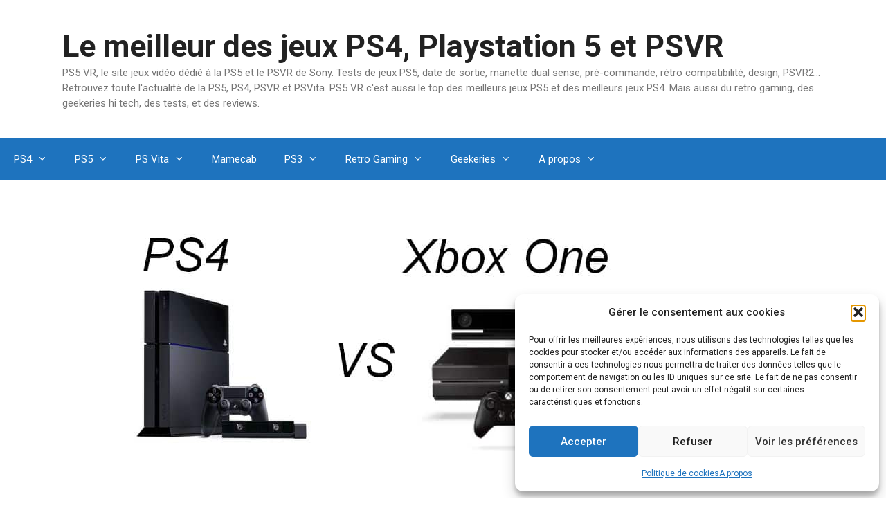

--- FILE ---
content_type: text/html; charset=UTF-8
request_url: https://ps5-vr.fr/ps4/actu-ps4/vente-xbox-one-vs-ps4/
body_size: 16985
content:
<!DOCTYPE html>
<html lang="fr-FR">
<head>
	<meta charset="UTF-8">
	<meta name='robots' content='index, follow, max-image-preview:large, max-snippet:-1, max-video-preview:-1' />
<meta name="viewport" content="width=device-width, initial-scale=1">
	<!-- This site is optimized with the Yoast SEO plugin v26.8 - https://yoast.com/product/yoast-seo-wordpress/ -->
	<title>Xbox One VS PS4 : Fin du premier Round</title>
	<meta name="description" content="La guerre des console fait rage, et bien qu&#039;étant un Sony Fanboy, j&#039;aime cette ambiance, cet univers et je reconnais volontiers que les consoles" />
	<link rel="canonical" href="https://ps5-vr.fr/ps4/actu-ps4/vente-xbox-one-vs-ps4/" />
	<meta property="og:locale" content="fr_FR" />
	<meta property="og:type" content="article" />
	<meta property="og:title" content="Xbox One VS PS4 : Fin du premier Round" />
	<meta property="og:description" content="La guerre des console fait rage, et bien qu&#039;étant un Sony Fanboy, j&#039;aime cette ambiance, cet univers et je reconnais volontiers que les consoles" />
	<meta property="og:url" content="https://ps5-vr.fr/ps4/actu-ps4/vente-xbox-one-vs-ps4/" />
	<meta property="og:site_name" content="Le meilleur des jeux PS4, Playstation 5 et PSVR" />
	<meta property="article:publisher" content="https://www.facebook.com/ps4vita.fr" />
	<meta property="article:published_time" content="2013-12-06T15:19:13+00:00" />
	<meta property="og:image" content="https://ps5-vr.fr/wp-content/uploads/2013/06/ps4-ou-xboxone.jpg" />
	<meta property="og:image:width" content="800" />
	<meta property="og:image:height" content="400" />
	<meta property="og:image:type" content="image/jpeg" />
	<meta name="author" content="Cloud Strife Sama" />
	<meta name="twitter:card" content="summary_large_image" />
	<meta name="twitter:creator" content="@ps4vita" />
	<meta name="twitter:site" content="@ps4vita" />
	<meta name="twitter:label1" content="Écrit par" />
	<meta name="twitter:data1" content="Cloud Strife Sama" />
	<meta name="twitter:label2" content="Durée de lecture estimée" />
	<meta name="twitter:data2" content="1 minute" />
	<script type="application/ld+json" class="yoast-schema-graph">{"@context":"https://schema.org","@graph":[{"@type":"Article","@id":"https://ps5-vr.fr/ps4/actu-ps4/vente-xbox-one-vs-ps4/#article","isPartOf":{"@id":"https://ps5-vr.fr/ps4/actu-ps4/vente-xbox-one-vs-ps4/"},"author":{"name":"Cloud Strife Sama","@id":"https://ps5-vr.fr/#/schema/person/832516e2ba804a58d8cc44d587257371"},"headline":"Xbox One VS PS4 : Fin du premier Round","datePublished":"2013-12-06T15:19:13+00:00","mainEntityOfPage":{"@id":"https://ps5-vr.fr/ps4/actu-ps4/vente-xbox-one-vs-ps4/"},"wordCount":133,"commentCount":0,"image":{"@id":"https://ps5-vr.fr/ps4/actu-ps4/vente-xbox-one-vs-ps4/#primaryimage"},"thumbnailUrl":"https://ps5-vr.fr/wp-content/uploads/2013/06/ps4-ou-xboxone.jpg","articleSection":["Actualités et nouveautés PS4"],"inLanguage":"fr-FR","potentialAction":[{"@type":"CommentAction","name":"Comment","target":["https://ps5-vr.fr/ps4/actu-ps4/vente-xbox-one-vs-ps4/#respond"]}]},{"@type":"WebPage","@id":"https://ps5-vr.fr/ps4/actu-ps4/vente-xbox-one-vs-ps4/","url":"https://ps5-vr.fr/ps4/actu-ps4/vente-xbox-one-vs-ps4/","name":"Xbox One VS PS4 : Fin du premier Round","isPartOf":{"@id":"https://ps5-vr.fr/#website"},"primaryImageOfPage":{"@id":"https://ps5-vr.fr/ps4/actu-ps4/vente-xbox-one-vs-ps4/#primaryimage"},"image":{"@id":"https://ps5-vr.fr/ps4/actu-ps4/vente-xbox-one-vs-ps4/#primaryimage"},"thumbnailUrl":"https://ps5-vr.fr/wp-content/uploads/2013/06/ps4-ou-xboxone.jpg","datePublished":"2013-12-06T15:19:13+00:00","author":{"@id":"https://ps5-vr.fr/#/schema/person/832516e2ba804a58d8cc44d587257371"},"description":"La guerre des console fait rage, et bien qu'étant un Sony Fanboy, j'aime cette ambiance, cet univers et je reconnais volontiers que les consoles","inLanguage":"fr-FR","potentialAction":[{"@type":"ReadAction","target":["https://ps5-vr.fr/ps4/actu-ps4/vente-xbox-one-vs-ps4/"]}]},{"@type":"ImageObject","inLanguage":"fr-FR","@id":"https://ps5-vr.fr/ps4/actu-ps4/vente-xbox-one-vs-ps4/#primaryimage","url":"https://ps5-vr.fr/wp-content/uploads/2013/06/ps4-ou-xboxone.jpg","contentUrl":"https://ps5-vr.fr/wp-content/uploads/2013/06/ps4-ou-xboxone.jpg","width":800,"height":400},{"@type":"WebSite","@id":"https://ps5-vr.fr/#website","url":"https://ps5-vr.fr/","name":"Le meilleur des jeux PS4, Playstation 5 et PSVR","description":"PS5 VR, le site jeux vidéo dédié à la PS5 et le PSVR de Sony. Tests de jeux PS5, date de sortie, manette dual sense, pré-commande, rétro compatibilité, design, PSVR2... Retrouvez toute l&#039;actualité de la PS5, PS4, PSVR et PSVita. PS5 VR c&#039;est aussi le top des meilleurs jeux PS5 et des meilleurs jeux PS4. Mais aussi du retro gaming, des geekeries hi tech, des tests, et des reviews.","potentialAction":[{"@type":"SearchAction","target":{"@type":"EntryPoint","urlTemplate":"https://ps5-vr.fr/?s={search_term_string}"},"query-input":{"@type":"PropertyValueSpecification","valueRequired":true,"valueName":"search_term_string"}}],"inLanguage":"fr-FR"},{"@type":"Person","@id":"https://ps5-vr.fr/#/schema/person/832516e2ba804a58d8cc44d587257371","name":"Cloud Strife Sama","image":{"@type":"ImageObject","inLanguage":"fr-FR","@id":"https://ps5-vr.fr/#/schema/person/image/","url":"https://secure.gravatar.com/avatar/73f12012fa8819256312dc9ef0cda06b6255c8a8d72fc6389bcfdf2f26126744?s=96&d=mm&r=g","contentUrl":"https://secure.gravatar.com/avatar/73f12012fa8819256312dc9ef0cda06b6255c8a8d72fc6389bcfdf2f26126744?s=96&d=mm&r=g","caption":"Cloud Strife Sama"},"sameAs":["https://ps5-vr.fr/"]}]}</script>
	<!-- / Yoast SEO plugin. -->


<link href='https://fonts.gstatic.com' crossorigin rel='preconnect' />
<link href='https://fonts.googleapis.com' crossorigin rel='preconnect' />
<link rel="alternate" type="application/rss+xml" title="Le meilleur des jeux PS4, Playstation 5 et PSVR &raquo; Flux" href="https://ps5-vr.fr/feed/" />
<link rel="alternate" type="application/rss+xml" title="Le meilleur des jeux PS4, Playstation 5 et PSVR &raquo; Flux des commentaires" href="https://ps5-vr.fr/comments/feed/" />
<link rel="alternate" type="application/rss+xml" title="Le meilleur des jeux PS4, Playstation 5 et PSVR &raquo; Xbox One VS PS4 : Fin du premier Round Flux des commentaires" href="https://ps5-vr.fr/ps4/actu-ps4/vente-xbox-one-vs-ps4/feed/" />
<link rel="alternate" title="oEmbed (JSON)" type="application/json+oembed" href="https://ps5-vr.fr/wp-json/oembed/1.0/embed?url=https%3A%2F%2Fps5-vr.fr%2Fps4%2Factu-ps4%2Fvente-xbox-one-vs-ps4%2F" />
<link rel="alternate" title="oEmbed (XML)" type="text/xml+oembed" href="https://ps5-vr.fr/wp-json/oembed/1.0/embed?url=https%3A%2F%2Fps5-vr.fr%2Fps4%2Factu-ps4%2Fvente-xbox-one-vs-ps4%2F&#038;format=xml" />
<style id='wp-img-auto-sizes-contain-inline-css'>
img:is([sizes=auto i],[sizes^="auto," i]){contain-intrinsic-size:3000px 1500px}
/*# sourceURL=wp-img-auto-sizes-contain-inline-css */
</style>
<link rel='stylesheet' id='generate-fonts-css' href='//fonts.googleapis.com/css?family=Roboto:100,100italic,300,300italic,regular,italic,500,500italic,700,700italic,900,900italic' media='all' />
<style id='wp-emoji-styles-inline-css'>

	img.wp-smiley, img.emoji {
		display: inline !important;
		border: none !important;
		box-shadow: none !important;
		height: 1em !important;
		width: 1em !important;
		margin: 0 0.07em !important;
		vertical-align: -0.1em !important;
		background: none !important;
		padding: 0 !important;
	}
/*# sourceURL=wp-emoji-styles-inline-css */
</style>
<style id='wp-block-library-inline-css'>
:root{--wp-block-synced-color:#7a00df;--wp-block-synced-color--rgb:122,0,223;--wp-bound-block-color:var(--wp-block-synced-color);--wp-editor-canvas-background:#ddd;--wp-admin-theme-color:#007cba;--wp-admin-theme-color--rgb:0,124,186;--wp-admin-theme-color-darker-10:#006ba1;--wp-admin-theme-color-darker-10--rgb:0,107,160.5;--wp-admin-theme-color-darker-20:#005a87;--wp-admin-theme-color-darker-20--rgb:0,90,135;--wp-admin-border-width-focus:2px}@media (min-resolution:192dpi){:root{--wp-admin-border-width-focus:1.5px}}.wp-element-button{cursor:pointer}:root .has-very-light-gray-background-color{background-color:#eee}:root .has-very-dark-gray-background-color{background-color:#313131}:root .has-very-light-gray-color{color:#eee}:root .has-very-dark-gray-color{color:#313131}:root .has-vivid-green-cyan-to-vivid-cyan-blue-gradient-background{background:linear-gradient(135deg,#00d084,#0693e3)}:root .has-purple-crush-gradient-background{background:linear-gradient(135deg,#34e2e4,#4721fb 50%,#ab1dfe)}:root .has-hazy-dawn-gradient-background{background:linear-gradient(135deg,#faaca8,#dad0ec)}:root .has-subdued-olive-gradient-background{background:linear-gradient(135deg,#fafae1,#67a671)}:root .has-atomic-cream-gradient-background{background:linear-gradient(135deg,#fdd79a,#004a59)}:root .has-nightshade-gradient-background{background:linear-gradient(135deg,#330968,#31cdcf)}:root .has-midnight-gradient-background{background:linear-gradient(135deg,#020381,#2874fc)}:root{--wp--preset--font-size--normal:16px;--wp--preset--font-size--huge:42px}.has-regular-font-size{font-size:1em}.has-larger-font-size{font-size:2.625em}.has-normal-font-size{font-size:var(--wp--preset--font-size--normal)}.has-huge-font-size{font-size:var(--wp--preset--font-size--huge)}.has-text-align-center{text-align:center}.has-text-align-left{text-align:left}.has-text-align-right{text-align:right}.has-fit-text{white-space:nowrap!important}#end-resizable-editor-section{display:none}.aligncenter{clear:both}.items-justified-left{justify-content:flex-start}.items-justified-center{justify-content:center}.items-justified-right{justify-content:flex-end}.items-justified-space-between{justify-content:space-between}.screen-reader-text{border:0;clip-path:inset(50%);height:1px;margin:-1px;overflow:hidden;padding:0;position:absolute;width:1px;word-wrap:normal!important}.screen-reader-text:focus{background-color:#ddd;clip-path:none;color:#444;display:block;font-size:1em;height:auto;left:5px;line-height:normal;padding:15px 23px 14px;text-decoration:none;top:5px;width:auto;z-index:100000}html :where(.has-border-color){border-style:solid}html :where([style*=border-top-color]){border-top-style:solid}html :where([style*=border-right-color]){border-right-style:solid}html :where([style*=border-bottom-color]){border-bottom-style:solid}html :where([style*=border-left-color]){border-left-style:solid}html :where([style*=border-width]){border-style:solid}html :where([style*=border-top-width]){border-top-style:solid}html :where([style*=border-right-width]){border-right-style:solid}html :where([style*=border-bottom-width]){border-bottom-style:solid}html :where([style*=border-left-width]){border-left-style:solid}html :where(img[class*=wp-image-]){height:auto;max-width:100%}:where(figure){margin:0 0 1em}html :where(.is-position-sticky){--wp-admin--admin-bar--position-offset:var(--wp-admin--admin-bar--height,0px)}@media screen and (max-width:600px){html :where(.is-position-sticky){--wp-admin--admin-bar--position-offset:0px}}

/*# sourceURL=wp-block-library-inline-css */
</style><style id='global-styles-inline-css'>
:root{--wp--preset--aspect-ratio--square: 1;--wp--preset--aspect-ratio--4-3: 4/3;--wp--preset--aspect-ratio--3-4: 3/4;--wp--preset--aspect-ratio--3-2: 3/2;--wp--preset--aspect-ratio--2-3: 2/3;--wp--preset--aspect-ratio--16-9: 16/9;--wp--preset--aspect-ratio--9-16: 9/16;--wp--preset--color--black: #000000;--wp--preset--color--cyan-bluish-gray: #abb8c3;--wp--preset--color--white: #ffffff;--wp--preset--color--pale-pink: #f78da7;--wp--preset--color--vivid-red: #cf2e2e;--wp--preset--color--luminous-vivid-orange: #ff6900;--wp--preset--color--luminous-vivid-amber: #fcb900;--wp--preset--color--light-green-cyan: #7bdcb5;--wp--preset--color--vivid-green-cyan: #00d084;--wp--preset--color--pale-cyan-blue: #8ed1fc;--wp--preset--color--vivid-cyan-blue: #0693e3;--wp--preset--color--vivid-purple: #9b51e0;--wp--preset--color--contrast: var(--contrast);--wp--preset--color--contrast-2: var(--contrast-2);--wp--preset--color--contrast-3: var(--contrast-3);--wp--preset--color--base: var(--base);--wp--preset--color--base-2: var(--base-2);--wp--preset--color--base-3: var(--base-3);--wp--preset--color--accent: var(--accent);--wp--preset--gradient--vivid-cyan-blue-to-vivid-purple: linear-gradient(135deg,rgb(6,147,227) 0%,rgb(155,81,224) 100%);--wp--preset--gradient--light-green-cyan-to-vivid-green-cyan: linear-gradient(135deg,rgb(122,220,180) 0%,rgb(0,208,130) 100%);--wp--preset--gradient--luminous-vivid-amber-to-luminous-vivid-orange: linear-gradient(135deg,rgb(252,185,0) 0%,rgb(255,105,0) 100%);--wp--preset--gradient--luminous-vivid-orange-to-vivid-red: linear-gradient(135deg,rgb(255,105,0) 0%,rgb(207,46,46) 100%);--wp--preset--gradient--very-light-gray-to-cyan-bluish-gray: linear-gradient(135deg,rgb(238,238,238) 0%,rgb(169,184,195) 100%);--wp--preset--gradient--cool-to-warm-spectrum: linear-gradient(135deg,rgb(74,234,220) 0%,rgb(151,120,209) 20%,rgb(207,42,186) 40%,rgb(238,44,130) 60%,rgb(251,105,98) 80%,rgb(254,248,76) 100%);--wp--preset--gradient--blush-light-purple: linear-gradient(135deg,rgb(255,206,236) 0%,rgb(152,150,240) 100%);--wp--preset--gradient--blush-bordeaux: linear-gradient(135deg,rgb(254,205,165) 0%,rgb(254,45,45) 50%,rgb(107,0,62) 100%);--wp--preset--gradient--luminous-dusk: linear-gradient(135deg,rgb(255,203,112) 0%,rgb(199,81,192) 50%,rgb(65,88,208) 100%);--wp--preset--gradient--pale-ocean: linear-gradient(135deg,rgb(255,245,203) 0%,rgb(182,227,212) 50%,rgb(51,167,181) 100%);--wp--preset--gradient--electric-grass: linear-gradient(135deg,rgb(202,248,128) 0%,rgb(113,206,126) 100%);--wp--preset--gradient--midnight: linear-gradient(135deg,rgb(2,3,129) 0%,rgb(40,116,252) 100%);--wp--preset--font-size--small: 13px;--wp--preset--font-size--medium: 20px;--wp--preset--font-size--large: 36px;--wp--preset--font-size--x-large: 42px;--wp--preset--spacing--20: 0.44rem;--wp--preset--spacing--30: 0.67rem;--wp--preset--spacing--40: 1rem;--wp--preset--spacing--50: 1.5rem;--wp--preset--spacing--60: 2.25rem;--wp--preset--spacing--70: 3.38rem;--wp--preset--spacing--80: 5.06rem;--wp--preset--shadow--natural: 6px 6px 9px rgba(0, 0, 0, 0.2);--wp--preset--shadow--deep: 12px 12px 50px rgba(0, 0, 0, 0.4);--wp--preset--shadow--sharp: 6px 6px 0px rgba(0, 0, 0, 0.2);--wp--preset--shadow--outlined: 6px 6px 0px -3px rgb(255, 255, 255), 6px 6px rgb(0, 0, 0);--wp--preset--shadow--crisp: 6px 6px 0px rgb(0, 0, 0);}:where(.is-layout-flex){gap: 0.5em;}:where(.is-layout-grid){gap: 0.5em;}body .is-layout-flex{display: flex;}.is-layout-flex{flex-wrap: wrap;align-items: center;}.is-layout-flex > :is(*, div){margin: 0;}body .is-layout-grid{display: grid;}.is-layout-grid > :is(*, div){margin: 0;}:where(.wp-block-columns.is-layout-flex){gap: 2em;}:where(.wp-block-columns.is-layout-grid){gap: 2em;}:where(.wp-block-post-template.is-layout-flex){gap: 1.25em;}:where(.wp-block-post-template.is-layout-grid){gap: 1.25em;}.has-black-color{color: var(--wp--preset--color--black) !important;}.has-cyan-bluish-gray-color{color: var(--wp--preset--color--cyan-bluish-gray) !important;}.has-white-color{color: var(--wp--preset--color--white) !important;}.has-pale-pink-color{color: var(--wp--preset--color--pale-pink) !important;}.has-vivid-red-color{color: var(--wp--preset--color--vivid-red) !important;}.has-luminous-vivid-orange-color{color: var(--wp--preset--color--luminous-vivid-orange) !important;}.has-luminous-vivid-amber-color{color: var(--wp--preset--color--luminous-vivid-amber) !important;}.has-light-green-cyan-color{color: var(--wp--preset--color--light-green-cyan) !important;}.has-vivid-green-cyan-color{color: var(--wp--preset--color--vivid-green-cyan) !important;}.has-pale-cyan-blue-color{color: var(--wp--preset--color--pale-cyan-blue) !important;}.has-vivid-cyan-blue-color{color: var(--wp--preset--color--vivid-cyan-blue) !important;}.has-vivid-purple-color{color: var(--wp--preset--color--vivid-purple) !important;}.has-black-background-color{background-color: var(--wp--preset--color--black) !important;}.has-cyan-bluish-gray-background-color{background-color: var(--wp--preset--color--cyan-bluish-gray) !important;}.has-white-background-color{background-color: var(--wp--preset--color--white) !important;}.has-pale-pink-background-color{background-color: var(--wp--preset--color--pale-pink) !important;}.has-vivid-red-background-color{background-color: var(--wp--preset--color--vivid-red) !important;}.has-luminous-vivid-orange-background-color{background-color: var(--wp--preset--color--luminous-vivid-orange) !important;}.has-luminous-vivid-amber-background-color{background-color: var(--wp--preset--color--luminous-vivid-amber) !important;}.has-light-green-cyan-background-color{background-color: var(--wp--preset--color--light-green-cyan) !important;}.has-vivid-green-cyan-background-color{background-color: var(--wp--preset--color--vivid-green-cyan) !important;}.has-pale-cyan-blue-background-color{background-color: var(--wp--preset--color--pale-cyan-blue) !important;}.has-vivid-cyan-blue-background-color{background-color: var(--wp--preset--color--vivid-cyan-blue) !important;}.has-vivid-purple-background-color{background-color: var(--wp--preset--color--vivid-purple) !important;}.has-black-border-color{border-color: var(--wp--preset--color--black) !important;}.has-cyan-bluish-gray-border-color{border-color: var(--wp--preset--color--cyan-bluish-gray) !important;}.has-white-border-color{border-color: var(--wp--preset--color--white) !important;}.has-pale-pink-border-color{border-color: var(--wp--preset--color--pale-pink) !important;}.has-vivid-red-border-color{border-color: var(--wp--preset--color--vivid-red) !important;}.has-luminous-vivid-orange-border-color{border-color: var(--wp--preset--color--luminous-vivid-orange) !important;}.has-luminous-vivid-amber-border-color{border-color: var(--wp--preset--color--luminous-vivid-amber) !important;}.has-light-green-cyan-border-color{border-color: var(--wp--preset--color--light-green-cyan) !important;}.has-vivid-green-cyan-border-color{border-color: var(--wp--preset--color--vivid-green-cyan) !important;}.has-pale-cyan-blue-border-color{border-color: var(--wp--preset--color--pale-cyan-blue) !important;}.has-vivid-cyan-blue-border-color{border-color: var(--wp--preset--color--vivid-cyan-blue) !important;}.has-vivid-purple-border-color{border-color: var(--wp--preset--color--vivid-purple) !important;}.has-vivid-cyan-blue-to-vivid-purple-gradient-background{background: var(--wp--preset--gradient--vivid-cyan-blue-to-vivid-purple) !important;}.has-light-green-cyan-to-vivid-green-cyan-gradient-background{background: var(--wp--preset--gradient--light-green-cyan-to-vivid-green-cyan) !important;}.has-luminous-vivid-amber-to-luminous-vivid-orange-gradient-background{background: var(--wp--preset--gradient--luminous-vivid-amber-to-luminous-vivid-orange) !important;}.has-luminous-vivid-orange-to-vivid-red-gradient-background{background: var(--wp--preset--gradient--luminous-vivid-orange-to-vivid-red) !important;}.has-very-light-gray-to-cyan-bluish-gray-gradient-background{background: var(--wp--preset--gradient--very-light-gray-to-cyan-bluish-gray) !important;}.has-cool-to-warm-spectrum-gradient-background{background: var(--wp--preset--gradient--cool-to-warm-spectrum) !important;}.has-blush-light-purple-gradient-background{background: var(--wp--preset--gradient--blush-light-purple) !important;}.has-blush-bordeaux-gradient-background{background: var(--wp--preset--gradient--blush-bordeaux) !important;}.has-luminous-dusk-gradient-background{background: var(--wp--preset--gradient--luminous-dusk) !important;}.has-pale-ocean-gradient-background{background: var(--wp--preset--gradient--pale-ocean) !important;}.has-electric-grass-gradient-background{background: var(--wp--preset--gradient--electric-grass) !important;}.has-midnight-gradient-background{background: var(--wp--preset--gradient--midnight) !important;}.has-small-font-size{font-size: var(--wp--preset--font-size--small) !important;}.has-medium-font-size{font-size: var(--wp--preset--font-size--medium) !important;}.has-large-font-size{font-size: var(--wp--preset--font-size--large) !important;}.has-x-large-font-size{font-size: var(--wp--preset--font-size--x-large) !important;}
/*# sourceURL=global-styles-inline-css */
</style>

<style id='classic-theme-styles-inline-css'>
/*! This file is auto-generated */
.wp-block-button__link{color:#fff;background-color:#32373c;border-radius:9999px;box-shadow:none;text-decoration:none;padding:calc(.667em + 2px) calc(1.333em + 2px);font-size:1.125em}.wp-block-file__button{background:#32373c;color:#fff;text-decoration:none}
/*# sourceURL=/wp-includes/css/classic-themes.min.css */
</style>
<link rel='stylesheet' id='contact-form-7-css' href='https://ps5-vr.fr/wp-content/plugins/contact-form-7/includes/css/styles.css?ver=6.1.4' media='all' />
<link rel='stylesheet' id='cmplz-general-css' href='https://ps5-vr.fr/wp-content/plugins/complianz-gdpr/assets/css/cookieblocker.min.css?ver=1765992474' media='all' />
<link rel='stylesheet' id='generate-style-css' href='https://ps5-vr.fr/wp-content/themes/generatepress/assets/css/all.min.css?ver=3.6.0' media='all' />
<style id='generate-style-inline-css'>
body{background-color:#ffffff;color:#3a3a3a;}a{color:#1e73be;}a:hover, a:focus, a:active{color:#000000;}body .grid-container{max-width:1100px;}.wp-block-group__inner-container{max-width:1100px;margin-left:auto;margin-right:auto;}:root{--contrast:#222222;--contrast-2:#575760;--contrast-3:#b2b2be;--base:#f0f0f0;--base-2:#f7f8f9;--base-3:#ffffff;--accent:#1e73be;}:root .has-contrast-color{color:var(--contrast);}:root .has-contrast-background-color{background-color:var(--contrast);}:root .has-contrast-2-color{color:var(--contrast-2);}:root .has-contrast-2-background-color{background-color:var(--contrast-2);}:root .has-contrast-3-color{color:var(--contrast-3);}:root .has-contrast-3-background-color{background-color:var(--contrast-3);}:root .has-base-color{color:var(--base);}:root .has-base-background-color{background-color:var(--base);}:root .has-base-2-color{color:var(--base-2);}:root .has-base-2-background-color{background-color:var(--base-2);}:root .has-base-3-color{color:var(--base-3);}:root .has-base-3-background-color{background-color:var(--base-3);}:root .has-accent-color{color:var(--accent);}:root .has-accent-background-color{background-color:var(--accent);}body, button, input, select, textarea{font-family:"Roboto", sans-serif;}body{line-height:1.5;}.entry-content > [class*="wp-block-"]:not(:last-child):not(.wp-block-heading){margin-bottom:1.5em;}.main-title{font-size:45px;}.main-navigation .main-nav ul ul li a{font-size:14px;}.sidebar .widget, .footer-widgets .widget{font-size:17px;}h1{font-weight:300;font-size:40px;}h2{font-weight:300;font-size:30px;}h3{font-size:20px;}h4{font-size:inherit;}h5{font-size:inherit;}@media (max-width:768px){.main-title{font-size:30px;}h1{font-size:30px;}h2{font-size:25px;}}.top-bar{background-color:#636363;color:#ffffff;}.top-bar a{color:#ffffff;}.top-bar a:hover{color:#303030;}.site-header{background-color:#ffffff;color:#3a3a3a;}.site-header a{color:#3a3a3a;}.main-title a,.main-title a:hover{color:#222222;}.site-description{color:#757575;}.main-navigation,.main-navigation ul ul{background-color:#1e73be;}.main-navigation .main-nav ul li a, .main-navigation .menu-toggle, .main-navigation .menu-bar-items{color:#ffffff;}.main-navigation .main-nav ul li:not([class*="current-menu-"]):hover > a, .main-navigation .main-nav ul li:not([class*="current-menu-"]):focus > a, .main-navigation .main-nav ul li.sfHover:not([class*="current-menu-"]) > a, .main-navigation .menu-bar-item:hover > a, .main-navigation .menu-bar-item.sfHover > a{color:#ffffff;background-color:#035a9e;}button.menu-toggle:hover,button.menu-toggle:focus,.main-navigation .mobile-bar-items a,.main-navigation .mobile-bar-items a:hover,.main-navigation .mobile-bar-items a:focus{color:#ffffff;}.main-navigation .main-nav ul li[class*="current-menu-"] > a{color:#ffffff;background-color:#035a9e;}.navigation-search input[type="search"],.navigation-search input[type="search"]:active, .navigation-search input[type="search"]:focus, .main-navigation .main-nav ul li.search-item.active > a, .main-navigation .menu-bar-items .search-item.active > a{color:#ffffff;background-color:#035a9e;}.main-navigation ul ul{background-color:#035a9e;}.main-navigation .main-nav ul ul li a{color:#ffffff;}.main-navigation .main-nav ul ul li:not([class*="current-menu-"]):hover > a,.main-navigation .main-nav ul ul li:not([class*="current-menu-"]):focus > a, .main-navigation .main-nav ul ul li.sfHover:not([class*="current-menu-"]) > a{color:#bbd2e8;background-color:#035a9e;}.main-navigation .main-nav ul ul li[class*="current-menu-"] > a{color:#bbd2e8;background-color:#035a9e;}.separate-containers .inside-article, .separate-containers .comments-area, .separate-containers .page-header, .one-container .container, .separate-containers .paging-navigation, .inside-page-header{background-color:#ffffff;}.entry-title a{color:#0064bc;}.entry-title a:hover{color:#ed8c0e;}.entry-meta{color:#595959;}.entry-meta a{color:#595959;}.entry-meta a:hover{color:#1e73be;}.sidebar .widget{background-color:#ffffff;}.sidebar .widget .widget-title{color:#000000;}.footer-widgets{background-color:#ffffff;}.footer-widgets .widget-title{color:#000000;}.site-info{color:#ffffff;background-color:#222222;}.site-info a{color:#ffffff;}.site-info a:hover{color:#606060;}.footer-bar .widget_nav_menu .current-menu-item a{color:#606060;}input[type="text"],input[type="email"],input[type="url"],input[type="password"],input[type="search"],input[type="tel"],input[type="number"],textarea,select{color:#666666;background-color:#fafafa;border-color:#cccccc;}input[type="text"]:focus,input[type="email"]:focus,input[type="url"]:focus,input[type="password"]:focus,input[type="search"]:focus,input[type="tel"]:focus,input[type="number"]:focus,textarea:focus,select:focus{color:#666666;background-color:#ffffff;border-color:#bfbfbf;}button,html input[type="button"],input[type="reset"],input[type="submit"],a.button,a.wp-block-button__link:not(.has-background){color:#ffffff;background-color:#666666;}button:hover,html input[type="button"]:hover,input[type="reset"]:hover,input[type="submit"]:hover,a.button:hover,button:focus,html input[type="button"]:focus,input[type="reset"]:focus,input[type="submit"]:focus,a.button:focus,a.wp-block-button__link:not(.has-background):active,a.wp-block-button__link:not(.has-background):focus,a.wp-block-button__link:not(.has-background):hover{color:#ffffff;background-color:#3f3f3f;}a.generate-back-to-top{background-color:rgba( 0,0,0,0.4 );color:#ffffff;}a.generate-back-to-top:hover,a.generate-back-to-top:focus{background-color:rgba( 0,0,0,0.6 );color:#ffffff;}:root{--gp-search-modal-bg-color:var(--base-3);--gp-search-modal-text-color:var(--contrast);--gp-search-modal-overlay-bg-color:rgba(0,0,0,0.2);}@media (max-width:768px){.main-navigation .menu-bar-item:hover > a, .main-navigation .menu-bar-item.sfHover > a{background:none;color:#ffffff;}}.inside-top-bar{padding:10px;}.inside-header{padding:40px;}.site-main .wp-block-group__inner-container{padding:40px;}.entry-content .alignwide, body:not(.no-sidebar) .entry-content .alignfull{margin-left:-40px;width:calc(100% + 80px);max-width:calc(100% + 80px);}.rtl .menu-item-has-children .dropdown-menu-toggle{padding-left:20px;}.rtl .main-navigation .main-nav ul li.menu-item-has-children > a{padding-right:20px;}.site-info{padding:20px;}@media (max-width:768px){.separate-containers .inside-article, .separate-containers .comments-area, .separate-containers .page-header, .separate-containers .paging-navigation, .one-container .site-content, .inside-page-header{padding:30px;}.site-main .wp-block-group__inner-container{padding:30px;}.site-info{padding-right:10px;padding-left:10px;}.entry-content .alignwide, body:not(.no-sidebar) .entry-content .alignfull{margin-left:-30px;width:calc(100% + 60px);max-width:calc(100% + 60px);}}.one-container .sidebar .widget{padding:0px;}/* End cached CSS */@media (max-width:768px){.main-navigation .menu-toggle,.main-navigation .mobile-bar-items,.sidebar-nav-mobile:not(#sticky-placeholder){display:block;}.main-navigation ul,.gen-sidebar-nav{display:none;}[class*="nav-float-"] .site-header .inside-header > *{float:none;clear:both;}}
/*# sourceURL=generate-style-inline-css */
</style>
<link rel='stylesheet' id='generate-font-icons-css' href='https://ps5-vr.fr/wp-content/themes/generatepress/assets/css/components/font-icons.min.css?ver=3.6.0' media='all' />
<link rel='stylesheet' id='wp-pagenavi-css' href='https://ps5-vr.fr/wp-content/plugins/wp-pagenavi/pagenavi-css.css?ver=2.70' media='all' />
<link rel="https://api.w.org/" href="https://ps5-vr.fr/wp-json/" /><link rel="alternate" title="JSON" type="application/json" href="https://ps5-vr.fr/wp-json/wp/v2/posts/4400" /><link rel="EditURI" type="application/rsd+xml" title="RSD" href="https://ps5-vr.fr/xmlrpc.php?rsd" />
<meta name="generator" content="WordPress 6.9" />
<link rel='shortlink' href='https://ps5-vr.fr/?p=4400' />
			<style>.cmplz-hidden {
					display: none !important;
				}</style><link rel="pingback" href="https://ps5-vr.fr/xmlrpc.php">
<link rel="icon" href="https://ps5-vr.fr/wp-content/uploads/cropped-Sparkle-32x32.png" sizes="32x32" />
<link rel="icon" href="https://ps5-vr.fr/wp-content/uploads/cropped-Sparkle-192x192.png" sizes="192x192" />
<link rel="apple-touch-icon" href="https://ps5-vr.fr/wp-content/uploads/cropped-Sparkle-180x180.png" />
<meta name="msapplication-TileImage" content="https://ps5-vr.fr/wp-content/uploads/cropped-Sparkle-270x270.png" />
</head>

<body data-cmplz=1 class="wp-singular post-template-default single single-post postid-4400 single-format-standard wp-embed-responsive wp-theme-generatepress no-sidebar nav-below-header separate-containers fluid-header active-footer-widgets-3 nav-aligned-left header-aligned-left dropdown-hover featured-image-active" itemtype="https://schema.org/Blog" itemscope>
	<a class="screen-reader-text skip-link" href="#content" title="Aller au contenu">Aller au contenu</a>		<header class="site-header" id="masthead" aria-label="Site"  itemtype="https://schema.org/WPHeader" itemscope>
			<div class="inside-header grid-container grid-parent">
				<div class="site-branding">
						<p class="main-title" itemprop="headline">
					<a href="https://ps5-vr.fr/" rel="home">Le meilleur des jeux PS4, Playstation 5 et PSVR</a>
				</p>
						<p class="site-description" itemprop="description">PS5 VR, le site jeux vidéo dédié à la PS5 et le PSVR de Sony. Tests de jeux PS5, date de sortie, manette dual sense, pré-commande, rétro compatibilité, design, PSVR2… Retrouvez toute l'actualité de la PS5, PS4, PSVR et PSVita. PS5 VR c'est aussi le top des meilleurs jeux PS5 et des meilleurs jeux PS4. Mais aussi du retro gaming, des geekeries hi tech, des tests, et des reviews.</p>
					</div>			</div>
		</header>
				<nav class="main-navigation sub-menu-right" id="site-navigation" aria-label="Principal"  itemtype="https://schema.org/SiteNavigationElement" itemscope>
			<div class="inside-navigation">
								<button class="menu-toggle" aria-controls="primary-menu" aria-expanded="false">
					<span class="mobile-menu">Menu</span>				</button>
				<div id="primary-menu" class="main-nav"><ul id="menu-basic-main-menu" class=" menu sf-menu"><li id="menu-item-11004" class="menu-item menu-item-type-taxonomy menu-item-object-category current-post-ancestor menu-item-has-children menu-item-11004"><a href="https://ps5-vr.fr/category/ps4/">PS4<span role="presentation" class="dropdown-menu-toggle"></span></a>
<ul class="sub-menu">
	<li id="menu-item-12231" class="menu-item menu-item-type-post_type menu-item-object-page menu-item-has-children menu-item-12231"><a href="https://ps5-vr.fr/playstation-4/top-meilleurs-jeux-ps4/">Meilleurs jeux PS4<span role="presentation" class="dropdown-menu-toggle"></span></a>
	<ul class="sub-menu">
		<li id="menu-item-12233" class="menu-item menu-item-type-post_type menu-item-object-page menu-item-12233"><a href="https://ps5-vr.fr/playstation-4/meilleurs-jeux-gratuits/">meilleurs jeux gratuits et Free to Play PS4</a></li>
		<li id="menu-item-12238" class="menu-item menu-item-type-post_type menu-item-object-page menu-item-12238"><a href="https://ps5-vr.fr/playstation-4/top-meilleurs-jeux-ps4/meilleurs-rpg-ps4/">Meilleurs RPG</a></li>
		<li id="menu-item-12240" class="menu-item menu-item-type-post_type menu-item-object-page menu-item-12240"><a href="https://ps5-vr.fr/playstation-4/top-meilleurs-jeux-ps4/meilleurs-jeux-course/">Meilleurs jeux de course</a></li>
		<li id="menu-item-12412" class="menu-item menu-item-type-post_type menu-item-object-page menu-item-12412"><a href="https://ps5-vr.fr/playstation-4/top-meilleurs-jeux-ps4/strategie-et-reflexion/">Meilleurs jeux de stratégie et réflexion</a></li>
		<li id="menu-item-12232" class="menu-item menu-item-type-post_type menu-item-object-page menu-item-12232"><a href="https://ps5-vr.fr/playstation-4/top-meilleurs-jeux-ps4/top-des-meilleurs-jeux-multijoueurs-ps4/">Meilleurs jeux multijoueurs</a></li>
		<li id="menu-item-12239" class="menu-item menu-item-type-post_type menu-item-object-page menu-item-12239"><a href="https://ps5-vr.fr/playstation-4/top-meilleurs-jeux-ps4/meilleurs-jeux-playstationvr/">Meilleurs jeux PSVR</a></li>
	</ul>
</li>
	<li id="menu-item-12248" class="menu-item menu-item-type-taxonomy menu-item-object-category menu-item-12248"><a href="https://ps5-vr.fr/category/ps4/test/">Tests PS4 et PSVR</a></li>
	<li id="menu-item-12249" class="menu-item menu-item-type-taxonomy menu-item-object-category current-post-ancestor current-menu-parent current-post-parent menu-item-12249"><a href="https://ps5-vr.fr/category/ps4/actu-ps4/">Nouveautés PS4</a></li>
</ul>
</li>
<li id="menu-item-12681" class="menu-item menu-item-type-post_type menu-item-object-page menu-item-has-children menu-item-12681"><a href="https://ps5-vr.fr/playstation-5/">PS5<span role="presentation" class="dropdown-menu-toggle"></span></a>
<ul class="sub-menu">
	<li id="menu-item-11007" class="menu-item menu-item-type-taxonomy menu-item-object-category menu-item-11007"><a href="https://ps5-vr.fr/category/ps5/">Nouveautés PS5</a></li>
	<li id="menu-item-12720" class="menu-item menu-item-type-post_type menu-item-object-page menu-item-12720"><a href="https://ps5-vr.fr/playstation-5/top-meilleurs-jeux-ps5/">Meilleurs jeux PS5</a></li>
	<li id="menu-item-20362" class="menu-item menu-item-type-post_type menu-item-object-page menu-item-20362"><a href="https://ps5-vr.fr/quelle-ps5-choisir/">Digitale ou Standard Edition ?</a></li>
	<li id="menu-item-20375" class="menu-item menu-item-type-post_type menu-item-object-page menu-item-20375"><a href="https://ps5-vr.fr/comment-eteindre-la-ps5/">Comment éteindre la PS5 ?</a></li>
</ul>
</li>
<li id="menu-item-12236" class="menu-item menu-item-type-post_type menu-item-object-page menu-item-has-children menu-item-12236"><a href="https://ps5-vr.fr/playstation-vita/">PS Vita<span role="presentation" class="dropdown-menu-toggle"></span></a>
<ul class="sub-menu">
	<li id="menu-item-12244" class="menu-item menu-item-type-post_type menu-item-object-page menu-item-12244"><a href="https://ps5-vr.fr/playstation-vita/top-10-meilleurs-jeux/">Meilleurs jeux Psvita</a></li>
	<li id="menu-item-12247" class="menu-item menu-item-type-post_type menu-item-object-page menu-item-12247"><a href="https://ps5-vr.fr/playstation-vita/test/">Test Psvita</a></li>
</ul>
</li>
<li id="menu-item-11008" class="menu-item menu-item-type-taxonomy menu-item-object-category menu-item-11008"><a href="https://ps5-vr.fr/category/mamecab/">Mamecab</a></li>
<li id="menu-item-12234" class="menu-item menu-item-type-taxonomy menu-item-object-category menu-item-has-children menu-item-12234"><a href="https://ps5-vr.fr/category/ps3/">PS3<span role="presentation" class="dropdown-menu-toggle"></span></a>
<ul class="sub-menu">
	<li id="menu-item-12251" class="menu-item menu-item-type-post_type menu-item-object-page menu-item-12251"><a href="https://ps5-vr.fr/test-ps3/">Test PS3</a></li>
	<li id="menu-item-12237" class="menu-item menu-item-type-post_type menu-item-object-page menu-item-12237"><a href="https://ps5-vr.fr/jeux-ps3-3d/">Jeux PS3 3D</a></li>
	<li id="menu-item-12235" class="menu-item menu-item-type-post_type menu-item-object-page menu-item-12235"><a href="https://ps5-vr.fr/top-10-meilleurs-jeux-ps3/">Meilleurs jeux PS3</a></li>
</ul>
</li>
<li id="menu-item-12241" class="menu-item menu-item-type-taxonomy menu-item-object-category menu-item-has-children menu-item-12241"><a href="https://ps5-vr.fr/category/retro-gaming/">Retro Gaming<span role="presentation" class="dropdown-menu-toggle"></span></a>
<ul class="sub-menu">
	<li id="menu-item-12242" class="menu-item menu-item-type-post_type menu-item-object-page menu-item-12242"><a href="https://ps5-vr.fr/playstation-vita/top-des-meilleurs-jeux-psp-playstation-portable/">Meilleurs jeux PSP</a></li>
	<li id="menu-item-12243" class="menu-item menu-item-type-post_type menu-item-object-page menu-item-12243"><a href="https://ps5-vr.fr/meilleurs-jeux-dreamcast/">Meilleurs jeux Dreamcast</a></li>
	<li id="menu-item-12265" class="menu-item menu-item-type-post_type menu-item-object-post menu-item-12265"><a href="https://ps5-vr.fr/retro-gaming/top-meilleurs-jeux-megadrive/">Meilleurs jeux Megadrive</a></li>
	<li id="menu-item-12266" class="menu-item menu-item-type-post_type menu-item-object-post menu-item-12266"><a href="https://ps5-vr.fr/retro-gaming/top-meilleurs-jeux-supernes/">Meilleurs jeux Super Nintendo</a></li>
</ul>
</li>
<li id="menu-item-12252" class="menu-item menu-item-type-taxonomy menu-item-object-category menu-item-has-children menu-item-12252"><a href="https://ps5-vr.fr/category/geek/">Geekeries<span role="presentation" class="dropdown-menu-toggle"></span></a>
<ul class="sub-menu">
	<li id="menu-item-12253" class="menu-item menu-item-type-taxonomy menu-item-object-category menu-item-12253"><a href="https://ps5-vr.fr/category/manga-et-lecture/">Manga et Lecture</a></li>
	<li id="menu-item-12255" class="menu-item menu-item-type-taxonomy menu-item-object-category menu-item-12255"><a href="https://ps5-vr.fr/category/manga-japanim/">Ciné / japanime</a></li>
	<li id="menu-item-12254" class="menu-item menu-item-type-taxonomy menu-item-object-category menu-item-12254"><a href="https://ps5-vr.fr/category/debat/">Débat</a></li>
</ul>
</li>
<li id="menu-item-12245" class="menu-item menu-item-type-post_type menu-item-object-page menu-item-privacy-policy menu-item-has-children menu-item-12245"><a rel="privacy-policy" href="https://ps5-vr.fr/a-propos/">A propos<span role="presentation" class="dropdown-menu-toggle"></span></a>
<ul class="sub-menu">
	<li id="menu-item-12246" class="menu-item menu-item-type-post_type menu-item-object-page menu-item-12246"><a href="https://ps5-vr.fr/a-propos/gaming-room/">Ma gaming room</a></li>
	<li id="menu-item-12250" class="menu-item menu-item-type-post_type menu-item-object-page menu-item-12250"><a href="https://ps5-vr.fr/contacter-ps4-vita/">Contact</a></li>
</ul>
</li>
</ul></div>			</div>
		</nav>
		
	<div class="site grid-container container hfeed grid-parent" id="page">
				<div class="site-content" id="content">
			
	<div class="content-area grid-parent mobile-grid-100 grid-100 tablet-grid-100" id="primary">
		<main class="site-main" id="main">
			
<article id="post-4400" class="post-4400 post type-post status-publish format-standard has-post-thumbnail hentry category-actu-ps4" itemtype="https://schema.org/CreativeWork" itemscope>
	<div class="inside-article">
				<div class="featured-image page-header-image-single grid-container grid-parent">
			<img width="800" height="400" src="https://ps5-vr.fr/wp-content/uploads/2013/06/ps4-ou-xboxone.jpg" class="attachment-full size-full wp-post-image" alt="" itemprop="image" decoding="async" fetchpriority="high" srcset="https://ps5-vr.fr/wp-content/uploads/2013/06/ps4-ou-xboxone.jpg 800w, https://ps5-vr.fr/wp-content/uploads/2013/06/ps4-ou-xboxone-300x150.jpg 300w" sizes="(max-width: 800px) 100vw, 800px" />		</div>
					<header class="entry-header">
				<h1 class="entry-title" itemprop="headline">Xbox One VS PS4 : Fin du premier Round</h1>		<div class="entry-meta">
			<span class="posted-on"><time class="entry-date published" datetime="2013-12-06T16:19:13+01:00" itemprop="datePublished">6 décembre 2013</time></span> <span class="byline">par <span class="author vcard" itemprop="author" itemtype="https://schema.org/Person" itemscope><a class="url fn n" href="https://ps5-vr.fr/author/admin-2/" title="Afficher tous les articles de Cloud Strife Sama" rel="author" itemprop="url"><span class="author-name" itemprop="name">Cloud Strife Sama</span></a></span></span> 		</div>
					</header>
			
		<div class="entry-content" itemprop="text">
			<p style="text-align: justify;">La guerre des console fait rage, et bien qu&rsquo;étant un Sony Fanboy, j&rsquo;aime cette ambiance, cet univers et je reconnais volontiers que les consoles concurrentes ont des arguments de poids et des visions différentes du jeu vidéo. Toujours est-il qu&rsquo;on se demande qui va remporter cette guerre entre la Xbox One  de Microsoft et la Playstation 4 de Sony.</p>
<p style="text-align: justify;">Voici les premiers résultats :</p>
<p style="text-align: justify;"><strong>Microsoft annonce 1 million de vente dans 13 pays</strong>, <strong>Sony annonce 2,1 million de vente dans 32 pays</strong>. Sony s&rsquo;avance aussi avec un objectif ambitieux (sans doute pour rassurer les financiers) de 5 millions de vente d&rsquo;ici mars 2014.</p>
<p style="text-align: justify;">Comme vous pouvez le constater les chiffres sont difficilement comparables car Sony annone des chiffres de vente sur 32 pays contre 13 sur Xbox.</p>
		</div>

				<footer class="entry-meta" aria-label="Méta de l’entrée">
			<span class="cat-links"><span class="screen-reader-text">Catégories </span><a href="https://ps5-vr.fr/category/ps4/actu-ps4/" rel="category tag">Actualités et nouveautés PS4</a></span> 		<nav id="nav-below" class="post-navigation" aria-label="Publications">
			<div class="nav-previous"><span class="prev"><a href="https://ps5-vr.fr/ps-vita/nouveautes-actualites/impression-chevalier-baphomet-5/" rel="prev">Premières impression sur les Chevaliers de Baphomet 5 : La malédiction du Serpent</a></span></div><div class="nav-next"><span class="next"><a href="https://ps5-vr.fr/ps3/actualites-nouveautes/sortie-grand-turismo-6/" rel="next">Grand Turismo 6, faites vroom dès aujourd&rsquo;hui !</a></span></div>		</nav>
				</footer>
			</div>
</article>

			<div class="comments-area">
				<div id="comments">

		<div id="respond" class="comment-respond">
		<h3 id="reply-title" class="comment-reply-title">Laisser un commentaire <small><a rel="nofollow" id="cancel-comment-reply-link" href="/ps4/actu-ps4/vente-xbox-one-vs-ps4/#respond" style="display:none;">Annuler la réponse</a></small></h3><form action="https://ps5-vr.fr/wp-comments-post.php" method="post" id="commentform" class="comment-form"><p class="comment-form-comment"><label for="comment" class="screen-reader-text">Commentaire</label><textarea id="comment" name="comment" cols="45" rows="8" required></textarea></p><label for="author" class="screen-reader-text">Nom</label><input placeholder="Nom *" id="author" name="author" type="text" value="" size="30" required />
<label for="email" class="screen-reader-text">E-mail</label><input placeholder="E-mail *" id="email" name="email" type="email" value="" size="30" required />
<label for="url" class="screen-reader-text">Site web</label><input placeholder="Site web" id="url" name="url" type="url" value="" size="30" />
<p class="form-submit"><input name="submit" type="submit" id="submit" class="submit" value="Publier le commentaire" /> <input type='hidden' name='comment_post_ID' value='4400' id='comment_post_ID' />
<input type='hidden' name='comment_parent' id='comment_parent' value='0' />
</p><p style="display: none;"><input type="hidden" id="akismet_comment_nonce" name="akismet_comment_nonce" value="9407115898" /></p><p style="display: none !important;" class="akismet-fields-container" data-prefix="ak_"><label>&#916;<textarea name="ak_hp_textarea" cols="45" rows="8" maxlength="100"></textarea></label><input type="hidden" id="ak_js_1" name="ak_js" value="121"/><script>document.getElementById( "ak_js_1" ).setAttribute( "value", ( new Date() ).getTime() );</script></p></form>	</div><!-- #respond -->
	
</div><!-- #comments -->
			</div>

					</main>
	</div>

	
	</div>
</div>


<div class="site-footer">
				<div id="footer-widgets" class="site footer-widgets">
				<div class="footer-widgets-container grid-container grid-parent">
					<div class="inside-footer-widgets">
							<div class="footer-widget-1 grid-parent grid-33 tablet-grid-50 mobile-grid-100">
		<aside id="text-25" class="widget inner-padding widget_text"><h2 class="widget-title">A propos de PS5VR</h2>			<div class="textwidget"><p>Blog jeux vidéo d&rsquo;un Playstation fanboy depuis la Psone, je partage avec vous ma passion des jeux vidéo avec des tests, des critiques et des actualités à propos des meilleurs jeux PS5, PS4 et PSVita.</p>
<p>Je suis aussi équipé d&rsquo;un <a href="https://ps5-vr.fr/tag/playstation-vr/">Playstation VR</a> et je rédige de nombreuses théories et hypothèses au des futurs console Playstation.</p>
<p>Ma passion des JV ne se cantonne pas qu&rsquo;aux consoles Sony et je vous invite à découvrir tous mes tutos et astuces liées au retrogaming et aux <a href="http://ps4vita.fr/category/mamecab/">Mamecab</a>.</p>
<ul>
<li>Pour me contacter par mail, <a href="http://ps4vita.fr/contacter-ps4-vita/">rendez vous ici</a></li>
<li>Pour échanger en live avec moi <a href="https://twitter.com/ps4vita">suivez moi sur Twitter</a></li>
</ul>
<p>&nbsp;</p>
</div>
		</aside><aside id="linkcat-2" class="widget inner-padding widget_links"><h2 class="widget-title">Blogroll</h2>
	<ul class='xoxo blogroll'>
<li><a href="http://abyssahx.fr" title="Le blog de Abyssahx" target="_blank">Abyssahx</a></li>
<li><a href="http://www.jeuxjeuxjeux.fr" target="_blank">JeuxJeuxJeux.fr</a></li>
<li><a href="https://www.press-start-cards.ovh">Press Start Cards</a></li>
<li><a href="http://spiber-man.over-blog.com/" target="_blank">spiBER-man</a></li>

	</ul>
</aside>
	</div>
		<div class="footer-widget-2 grid-parent grid-33 tablet-grid-50 mobile-grid-100">
		<aside id="text-17" class="widget inner-padding widget_text"><h2 class="widget-title">Quelle est la date de sortie de la PS5 ?</h2>			<div class="textwidget"><p>Annoncées le 16 septembre 2020, la Playstation 5 est sortie le 19 novembre 2020 en France. La console a été vendue uniquement sur pré-commande et sur internet, faute de stock disponibles.</p>
</div>
		</aside><aside id="text-19" class="widget inner-padding widget_text"><h2 class="widget-title">Combine coûte la PS5 ?</h2>			<div class="textwidget"><p>La Playstation 5 est vendue dans deux version :</p>
<p>La version classique incluant un lecteur blueray et vendue au prix de 499€</p>
<p>La version digitale ne proposant que des jeux au format digitalisé est commercialisée pour 399€</p>
</div>
		</aside><aside id="text-21" class="widget inner-padding widget_text"><h2 class="widget-title">La manette PS5, la DualSense</h2>			<div class="textwidget"><p>Sony n&rsquo;a pas opté pour une Dual Shock 5 et à innové avec une nouvelle manette : la DualSense.</p>
<p>Cette manette PS5 inclue :</p>
<ul>
<li>Un micro</li>
<li>Un pavé tactile</li>
<li>Un chargement rapide via USB C</li>
<li>Un retour haptique</li>
<li>Retour de force des gâchettes</li>
</ul>
</div>
		</aside><aside id="text-23" class="widget inner-padding widget_text"><h2 class="widget-title">Quels sont les meilleurs jeux PS5 ?</h2>			<div class="textwidget"><ol>
<li>Baldur&rsquo;s Gate 3</li>
<li>Alan Wake 2</li>
<li>Clair Obscur Expedition 33</li>
<li>Final Fantasy VII: Rebirth</li>
<li>Balatro</li>
<li>Elden Ring</li>
<li>God of War Ragnarock</li>
<li>Spider Man 2</li>
<li>Demon Souls</li>
<li>Ratchet &amp; Clank</li>
</ol>
</div>
		</aside>	</div>
		<div class="footer-widget-3 grid-parent grid-33 tablet-grid-50 mobile-grid-100">
		<aside id="search-6" class="widget inner-padding widget_search"><h2 class="widget-title">Recherche</h2><form method="get" class="search-form" action="https://ps5-vr.fr/">
	<label>
		<span class="screen-reader-text">Rechercher :</span>
		<input type="search" class="search-field" placeholder="Rechercher…" value="" name="s" title="Rechercher :">
	</label>
	<input type="submit" class="search-submit" value="Rechercher"></form>
</aside><aside id="text-20" class="widget inner-padding widget_text"><h2 class="widget-title">Les meilleurs jeux gratuits PS4</h2>			<div class="textwidget"><p>La PS4 propose de nombreux jeux gratuits et Free to Play sur le PSN. Découvrez ma sélection et mon top des meilleurs <a href="https://www.ps5-vr.fr/playstation-4/meilleurs-jeux-gratuits/">jeux gratuits de la PS4</a>.</p>
</div>
		</aside><aside id="text-24" class="widget inner-padding widget_text"><h2 class="widget-title">Quel est le hardware de la PS5 ?</h2>			<div class="textwidget"><p><strong>Processeur</strong></p>
<ul>
<li>x86-64-AMD Ryzen™ “Zen 2”</li>
<li>8 Cœurs / 16 Threads</li>
<li>Fréquence variable, jusqu’à 3.5 GHz</li>
</ul>
<p><strong>GPU</strong></p>
<ul>
<li>Moteur graphique basé sur AMD Radeon™ RDNA 2</li>
<li>Accélération ray tracing</li>
<li>Fréquence variable, jusqu’à 2.23 GHz (10.3 TFLOPS)</li>
</ul>
<p><strong>Mémoire système</strong></p>
<ul>
<li>GDDR6 16Go</li>
<li>448Gbit/s de bande passante</li>
</ul>
<p><strong>SSD</strong></p>
<ul>
<li>825Go</li>
<li>5.5Gbit/s de bande passante en lecture (Brut)</li>
</ul>
<p><strong>Disque de jeu PS5</strong></p>
<ul>
<li>Ultra HD Blu-ray™, jusqu’à 100Go/disque</li>
</ul>
<p><strong>Sortie vidéo</strong></p>
<ul>
<li>Compatibilité avec les téléviseurs 4K 120Hz et 8K, VRR (spécification HDMI v. 2.1)</li>
</ul>
<p><strong>Audio</strong></p>
<ul>
<li>“Tempest” 3D AudioTec</li>
</ul>
</div>
		</aside>	</div>
						</div>
				</div>
			</div>
					<footer class="site-info" aria-label="Site"  itemtype="https://schema.org/WPFooter" itemscope>
			<div class="inside-site-info grid-container grid-parent">
								<div class="copyright-bar">
					<span class="copyright">&copy; 2026 Le meilleur des jeux PS4, Playstation 5 et PSVR</span> &bull; Construit avec  <a href="https://generatepress.com" itemprop="url">GeneratePress</a>				</div>
			</div>
		</footer>
		</div>

<script type="speculationrules">
{"prefetch":[{"source":"document","where":{"and":[{"href_matches":"/*"},{"not":{"href_matches":["/wp-*.php","/wp-admin/*","/wp-content/uploads/*","/wp-content/*","/wp-content/plugins/*","/wp-content/themes/generatepress/*","/*\\?(.+)"]}},{"not":{"selector_matches":"a[rel~=\"nofollow\"]"}},{"not":{"selector_matches":".no-prefetch, .no-prefetch a"}}]},"eagerness":"conservative"}]}
</script>

<!-- Consent Management powered by Complianz | GDPR/CCPA Cookie Consent https://wordpress.org/plugins/complianz-gdpr -->
<div id="cmplz-cookiebanner-container"><div class="cmplz-cookiebanner cmplz-hidden banner-1 bottom-right-view-preferences optin cmplz-bottom-right cmplz-categories-type-view-preferences" aria-modal="true" data-nosnippet="true" role="dialog" aria-live="polite" aria-labelledby="cmplz-header-1-optin" aria-describedby="cmplz-message-1-optin">
	<div class="cmplz-header">
		<div class="cmplz-logo"></div>
		<div class="cmplz-title" id="cmplz-header-1-optin">Gérer le consentement aux cookies</div>
		<div class="cmplz-close" tabindex="0" role="button" aria-label="Fermer la boîte de dialogue">
			<svg aria-hidden="true" focusable="false" data-prefix="fas" data-icon="times" class="svg-inline--fa fa-times fa-w-11" role="img" xmlns="http://www.w3.org/2000/svg" viewBox="0 0 352 512"><path fill="currentColor" d="M242.72 256l100.07-100.07c12.28-12.28 12.28-32.19 0-44.48l-22.24-22.24c-12.28-12.28-32.19-12.28-44.48 0L176 189.28 75.93 89.21c-12.28-12.28-32.19-12.28-44.48 0L9.21 111.45c-12.28 12.28-12.28 32.19 0 44.48L109.28 256 9.21 356.07c-12.28 12.28-12.28 32.19 0 44.48l22.24 22.24c12.28 12.28 32.2 12.28 44.48 0L176 322.72l100.07 100.07c12.28 12.28 32.2 12.28 44.48 0l22.24-22.24c12.28-12.28 12.28-32.19 0-44.48L242.72 256z"></path></svg>
		</div>
	</div>

	<div class="cmplz-divider cmplz-divider-header"></div>
	<div class="cmplz-body">
		<div class="cmplz-message" id="cmplz-message-1-optin">Pour offrir les meilleures expériences, nous utilisons des technologies telles que les cookies pour stocker et/ou accéder aux informations des appareils. Le fait de consentir à ces technologies nous permettra de traiter des données telles que le comportement de navigation ou les ID uniques sur ce site. Le fait de ne pas consentir ou de retirer son consentement peut avoir un effet négatif sur certaines caractéristiques et fonctions.</div>
		<!-- categories start -->
		<div class="cmplz-categories">
			<details class="cmplz-category cmplz-functional" >
				<summary>
						<span class="cmplz-category-header">
							<span class="cmplz-category-title">Fonctionnel</span>
							<span class='cmplz-always-active'>
								<span class="cmplz-banner-checkbox">
									<input type="checkbox"
										   id="cmplz-functional-optin"
										   data-category="cmplz_functional"
										   class="cmplz-consent-checkbox cmplz-functional"
										   size="40"
										   value="1"/>
									<label class="cmplz-label" for="cmplz-functional-optin"><span class="screen-reader-text">Fonctionnel</span></label>
								</span>
								Toujours activé							</span>
							<span class="cmplz-icon cmplz-open">
								<svg xmlns="http://www.w3.org/2000/svg" viewBox="0 0 448 512"  height="18" ><path d="M224 416c-8.188 0-16.38-3.125-22.62-9.375l-192-192c-12.5-12.5-12.5-32.75 0-45.25s32.75-12.5 45.25 0L224 338.8l169.4-169.4c12.5-12.5 32.75-12.5 45.25 0s12.5 32.75 0 45.25l-192 192C240.4 412.9 232.2 416 224 416z"/></svg>
							</span>
						</span>
				</summary>
				<div class="cmplz-description">
					<span class="cmplz-description-functional">Le stockage ou l’accès technique est strictement nécessaire dans la finalité d’intérêt légitime de permettre l’utilisation d’un service spécifique explicitement demandé par l’abonné ou l’internaute, ou dans le seul but d’effectuer la transmission d’une communication sur un réseau de communications électroniques.</span>
				</div>
			</details>

			<details class="cmplz-category cmplz-preferences" >
				<summary>
						<span class="cmplz-category-header">
							<span class="cmplz-category-title">Préférences</span>
							<span class="cmplz-banner-checkbox">
								<input type="checkbox"
									   id="cmplz-preferences-optin"
									   data-category="cmplz_preferences"
									   class="cmplz-consent-checkbox cmplz-preferences"
									   size="40"
									   value="1"/>
								<label class="cmplz-label" for="cmplz-preferences-optin"><span class="screen-reader-text">Préférences</span></label>
							</span>
							<span class="cmplz-icon cmplz-open">
								<svg xmlns="http://www.w3.org/2000/svg" viewBox="0 0 448 512"  height="18" ><path d="M224 416c-8.188 0-16.38-3.125-22.62-9.375l-192-192c-12.5-12.5-12.5-32.75 0-45.25s32.75-12.5 45.25 0L224 338.8l169.4-169.4c12.5-12.5 32.75-12.5 45.25 0s12.5 32.75 0 45.25l-192 192C240.4 412.9 232.2 416 224 416z"/></svg>
							</span>
						</span>
				</summary>
				<div class="cmplz-description">
					<span class="cmplz-description-preferences">L’accès ou le stockage technique est nécessaire dans la finalité d’intérêt légitime de stocker des préférences qui ne sont pas demandées par l’abonné ou l’internaute.</span>
				</div>
			</details>

			<details class="cmplz-category cmplz-statistics" >
				<summary>
						<span class="cmplz-category-header">
							<span class="cmplz-category-title">Statistiques</span>
							<span class="cmplz-banner-checkbox">
								<input type="checkbox"
									   id="cmplz-statistics-optin"
									   data-category="cmplz_statistics"
									   class="cmplz-consent-checkbox cmplz-statistics"
									   size="40"
									   value="1"/>
								<label class="cmplz-label" for="cmplz-statistics-optin"><span class="screen-reader-text">Statistiques</span></label>
							</span>
							<span class="cmplz-icon cmplz-open">
								<svg xmlns="http://www.w3.org/2000/svg" viewBox="0 0 448 512"  height="18" ><path d="M224 416c-8.188 0-16.38-3.125-22.62-9.375l-192-192c-12.5-12.5-12.5-32.75 0-45.25s32.75-12.5 45.25 0L224 338.8l169.4-169.4c12.5-12.5 32.75-12.5 45.25 0s12.5 32.75 0 45.25l-192 192C240.4 412.9 232.2 416 224 416z"/></svg>
							</span>
						</span>
				</summary>
				<div class="cmplz-description">
					<span class="cmplz-description-statistics">Le stockage ou l’accès technique qui est utilisé exclusivement à des fins statistiques.</span>
					<span class="cmplz-description-statistics-anonymous">Le stockage ou l’accès technique qui est utilisé exclusivement dans des finalités statistiques anonymes. En l’absence d’une assignation à comparaître, d’une conformité volontaire de la part de votre fournisseur d’accès à internet ou d’enregistrements supplémentaires provenant d’une tierce partie, les informations stockées ou extraites à cette seule fin ne peuvent généralement pas être utilisées pour vous identifier.</span>
				</div>
			</details>
			<details class="cmplz-category cmplz-marketing" >
				<summary>
						<span class="cmplz-category-header">
							<span class="cmplz-category-title">Marketing</span>
							<span class="cmplz-banner-checkbox">
								<input type="checkbox"
									   id="cmplz-marketing-optin"
									   data-category="cmplz_marketing"
									   class="cmplz-consent-checkbox cmplz-marketing"
									   size="40"
									   value="1"/>
								<label class="cmplz-label" for="cmplz-marketing-optin"><span class="screen-reader-text">Marketing</span></label>
							</span>
							<span class="cmplz-icon cmplz-open">
								<svg xmlns="http://www.w3.org/2000/svg" viewBox="0 0 448 512"  height="18" ><path d="M224 416c-8.188 0-16.38-3.125-22.62-9.375l-192-192c-12.5-12.5-12.5-32.75 0-45.25s32.75-12.5 45.25 0L224 338.8l169.4-169.4c12.5-12.5 32.75-12.5 45.25 0s12.5 32.75 0 45.25l-192 192C240.4 412.9 232.2 416 224 416z"/></svg>
							</span>
						</span>
				</summary>
				<div class="cmplz-description">
					<span class="cmplz-description-marketing">Le stockage ou l’accès technique est nécessaire pour créer des profils d’internautes afin d’envoyer des publicités, ou pour suivre l’internaute sur un site web ou sur plusieurs sites web ayant des finalités marketing similaires.</span>
				</div>
			</details>
		</div><!-- categories end -->
			</div>

	<div class="cmplz-links cmplz-information">
		<ul>
			<li><a class="cmplz-link cmplz-manage-options cookie-statement" href="#" data-relative_url="#cmplz-manage-consent-container">Gérer les options</a></li>
			<li><a class="cmplz-link cmplz-manage-third-parties cookie-statement" href="#" data-relative_url="#cmplz-cookies-overview">Gérer les services</a></li>
			<li><a class="cmplz-link cmplz-manage-vendors tcf cookie-statement" href="#" data-relative_url="#cmplz-tcf-wrapper">Gérer {vendor_count} fournisseurs</a></li>
			<li><a class="cmplz-link cmplz-external cmplz-read-more-purposes tcf" target="_blank" rel="noopener noreferrer nofollow" href="https://cookiedatabase.org/tcf/purposes/" aria-label="En savoir plus sur les finalités de TCF de la base de données de cookies">En savoir plus sur ces finalités</a></li>
		</ul>
			</div>

	<div class="cmplz-divider cmplz-footer"></div>

	<div class="cmplz-buttons">
		<button class="cmplz-btn cmplz-accept">Accepter</button>
		<button class="cmplz-btn cmplz-deny">Refuser</button>
		<button class="cmplz-btn cmplz-view-preferences">Voir les préférences</button>
		<button class="cmplz-btn cmplz-save-preferences">Enregistrer les préférences</button>
		<a class="cmplz-btn cmplz-manage-options tcf cookie-statement" href="#" data-relative_url="#cmplz-manage-consent-container">Voir les préférences</a>
			</div>

	
	<div class="cmplz-documents cmplz-links">
		<ul>
			<li><a class="cmplz-link cookie-statement" href="#" data-relative_url="">{title}</a></li>
			<li><a class="cmplz-link privacy-statement" href="#" data-relative_url="">{title}</a></li>
			<li><a class="cmplz-link impressum" href="#" data-relative_url="">{title}</a></li>
		</ul>
			</div>
</div>
</div>
					<div id="cmplz-manage-consent" data-nosnippet="true"><button class="cmplz-btn cmplz-hidden cmplz-manage-consent manage-consent-1">Gérer le consentement</button>

</div><script id="generate-a11y">
!function(){"use strict";if("querySelector"in document&&"addEventListener"in window){var e=document.body;e.addEventListener("pointerdown",(function(){e.classList.add("using-mouse")}),{passive:!0}),e.addEventListener("keydown",(function(){e.classList.remove("using-mouse")}),{passive:!0})}}();
</script>
<script src="https://ps5-vr.fr/wp-includes/js/dist/hooks.min.js?ver=dd5603f07f9220ed27f1" id="wp-hooks-js"></script>
<script src="https://ps5-vr.fr/wp-includes/js/dist/i18n.min.js?ver=c26c3dc7bed366793375" id="wp-i18n-js"></script>
<script id="wp-i18n-js-after">
wp.i18n.setLocaleData( { 'text direction\u0004ltr': [ 'ltr' ] } );
//# sourceURL=wp-i18n-js-after
</script>
<script src="https://ps5-vr.fr/wp-content/plugins/contact-form-7/includes/swv/js/index.js?ver=6.1.4" id="swv-js"></script>
<script id="contact-form-7-js-translations">
( function( domain, translations ) {
	var localeData = translations.locale_data[ domain ] || translations.locale_data.messages;
	localeData[""].domain = domain;
	wp.i18n.setLocaleData( localeData, domain );
} )( "contact-form-7", {"translation-revision-date":"2025-02-06 12:02:14+0000","generator":"GlotPress\/4.0.1","domain":"messages","locale_data":{"messages":{"":{"domain":"messages","plural-forms":"nplurals=2; plural=n > 1;","lang":"fr"},"This contact form is placed in the wrong place.":["Ce formulaire de contact est plac\u00e9 dans un mauvais endroit."],"Error:":["Erreur\u00a0:"]}},"comment":{"reference":"includes\/js\/index.js"}} );
//# sourceURL=contact-form-7-js-translations
</script>
<script id="contact-form-7-js-before">
var wpcf7 = {
    "api": {
        "root": "https:\/\/ps5-vr.fr\/wp-json\/",
        "namespace": "contact-form-7\/v1"
    }
};
//# sourceURL=contact-form-7-js-before
</script>
<script src="https://ps5-vr.fr/wp-content/plugins/contact-form-7/includes/js/index.js?ver=6.1.4" id="contact-form-7-js"></script>
<script id="generate-menu-js-before">
var generatepressMenu = {"toggleOpenedSubMenus":true,"openSubMenuLabel":"Ouvrir le sous-menu","closeSubMenuLabel":"Fermer le sous-menu"};
//# sourceURL=generate-menu-js-before
</script>
<script src="https://ps5-vr.fr/wp-content/themes/generatepress/assets/js/menu.min.js?ver=3.6.0" id="generate-menu-js"></script>
<script src="https://ps5-vr.fr/wp-includes/js/comment-reply.min.js?ver=6.9" id="comment-reply-js" async data-wp-strategy="async" fetchpriority="low"></script>
<script id="cmplz-cookiebanner-js-extra">
var complianz = {"prefix":"cmplz_","user_banner_id":"1","set_cookies":[],"block_ajax_content":"","banner_version":"12","version":"7.4.4.2","store_consent":"","do_not_track_enabled":"","consenttype":"optin","region":"eu","geoip":"","dismiss_timeout":"","disable_cookiebanner":"","soft_cookiewall":"","dismiss_on_scroll":"","cookie_expiry":"365","url":"https://ps5-vr.fr/wp-json/complianz/v1/","locale":"lang=fr&locale=fr_FR","set_cookies_on_root":"","cookie_domain":"","current_policy_id":"16","cookie_path":"/","categories":{"statistics":"statistiques","marketing":"marketing"},"tcf_active":"","placeholdertext":"Cliquez pour accepter les cookies {category} et activer ce contenu","css_file":"https://ps5-vr.fr/wp-content/uploads/complianz/css/banner-{banner_id}-{type}.css?v=12","page_links":{"eu":{"cookie-statement":{"title":"Politique de cookies ","url":"https://ps5-vr.fr/politique-de-cookies-ue/"},"privacy-statement":{"title":"A propos","url":"https://ps5-vr.fr/a-propos/"}}},"tm_categories":"","forceEnableStats":"","preview":"","clean_cookies":"","aria_label":"Cliquez pour accepter les cookies {category} et activer ce contenu"};
//# sourceURL=cmplz-cookiebanner-js-extra
</script>
<script defer src="https://ps5-vr.fr/wp-content/plugins/complianz-gdpr/cookiebanner/js/complianz.min.js?ver=1765992476" id="cmplz-cookiebanner-js"></script>
<script defer src="https://ps5-vr.fr/wp-content/plugins/akismet/_inc/akismet-frontend.js?ver=1763139356" id="akismet-frontend-js"></script>
<script id="wp-emoji-settings" type="application/json">
{"baseUrl":"https://s.w.org/images/core/emoji/17.0.2/72x72/","ext":".png","svgUrl":"https://s.w.org/images/core/emoji/17.0.2/svg/","svgExt":".svg","source":{"concatemoji":"https://ps5-vr.fr/wp-includes/js/wp-emoji-release.min.js?ver=6.9"}}
</script>
<script type="module">
/*! This file is auto-generated */
const a=JSON.parse(document.getElementById("wp-emoji-settings").textContent),o=(window._wpemojiSettings=a,"wpEmojiSettingsSupports"),s=["flag","emoji"];function i(e){try{var t={supportTests:e,timestamp:(new Date).valueOf()};sessionStorage.setItem(o,JSON.stringify(t))}catch(e){}}function c(e,t,n){e.clearRect(0,0,e.canvas.width,e.canvas.height),e.fillText(t,0,0);t=new Uint32Array(e.getImageData(0,0,e.canvas.width,e.canvas.height).data);e.clearRect(0,0,e.canvas.width,e.canvas.height),e.fillText(n,0,0);const a=new Uint32Array(e.getImageData(0,0,e.canvas.width,e.canvas.height).data);return t.every((e,t)=>e===a[t])}function p(e,t){e.clearRect(0,0,e.canvas.width,e.canvas.height),e.fillText(t,0,0);var n=e.getImageData(16,16,1,1);for(let e=0;e<n.data.length;e++)if(0!==n.data[e])return!1;return!0}function u(e,t,n,a){switch(t){case"flag":return n(e,"\ud83c\udff3\ufe0f\u200d\u26a7\ufe0f","\ud83c\udff3\ufe0f\u200b\u26a7\ufe0f")?!1:!n(e,"\ud83c\udde8\ud83c\uddf6","\ud83c\udde8\u200b\ud83c\uddf6")&&!n(e,"\ud83c\udff4\udb40\udc67\udb40\udc62\udb40\udc65\udb40\udc6e\udb40\udc67\udb40\udc7f","\ud83c\udff4\u200b\udb40\udc67\u200b\udb40\udc62\u200b\udb40\udc65\u200b\udb40\udc6e\u200b\udb40\udc67\u200b\udb40\udc7f");case"emoji":return!a(e,"\ud83e\u1fac8")}return!1}function f(e,t,n,a){let r;const o=(r="undefined"!=typeof WorkerGlobalScope&&self instanceof WorkerGlobalScope?new OffscreenCanvas(300,150):document.createElement("canvas")).getContext("2d",{willReadFrequently:!0}),s=(o.textBaseline="top",o.font="600 32px Arial",{});return e.forEach(e=>{s[e]=t(o,e,n,a)}),s}function r(e){var t=document.createElement("script");t.src=e,t.defer=!0,document.head.appendChild(t)}a.supports={everything:!0,everythingExceptFlag:!0},new Promise(t=>{let n=function(){try{var e=JSON.parse(sessionStorage.getItem(o));if("object"==typeof e&&"number"==typeof e.timestamp&&(new Date).valueOf()<e.timestamp+604800&&"object"==typeof e.supportTests)return e.supportTests}catch(e){}return null}();if(!n){if("undefined"!=typeof Worker&&"undefined"!=typeof OffscreenCanvas&&"undefined"!=typeof URL&&URL.createObjectURL&&"undefined"!=typeof Blob)try{var e="postMessage("+f.toString()+"("+[JSON.stringify(s),u.toString(),c.toString(),p.toString()].join(",")+"));",a=new Blob([e],{type:"text/javascript"});const r=new Worker(URL.createObjectURL(a),{name:"wpTestEmojiSupports"});return void(r.onmessage=e=>{i(n=e.data),r.terminate(),t(n)})}catch(e){}i(n=f(s,u,c,p))}t(n)}).then(e=>{for(const n in e)a.supports[n]=e[n],a.supports.everything=a.supports.everything&&a.supports[n],"flag"!==n&&(a.supports.everythingExceptFlag=a.supports.everythingExceptFlag&&a.supports[n]);var t;a.supports.everythingExceptFlag=a.supports.everythingExceptFlag&&!a.supports.flag,a.supports.everything||((t=a.source||{}).concatemoji?r(t.concatemoji):t.wpemoji&&t.twemoji&&(r(t.twemoji),r(t.wpemoji)))});
//# sourceURL=https://ps5-vr.fr/wp-includes/js/wp-emoji-loader.min.js
</script>

</body>
</html>
